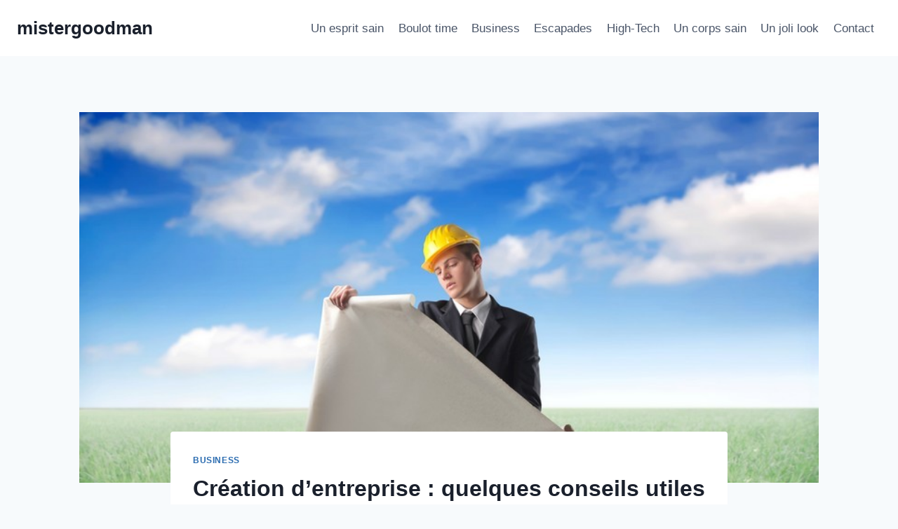

--- FILE ---
content_type: text/html; charset=UTF-8
request_url: https://www.mistergoodman.fr/creation-dentreprise-quelques-conseils-utiles/
body_size: 16387
content:
<!doctype html>
<html lang="fr-FR" class="no-js" itemtype="https://schema.org/Blog" itemscope>
<head>
	<meta charset="UTF-8">
	<meta name="viewport" content="width=device-width, initial-scale=1, minimum-scale=1">
	<title>Création d&rsquo;entreprise : quelques conseils utiles ! &#8211; mistergoodman</title><link rel="preload" data-rocket-preload as="image" href="https://www.mistergoodman.fr/wp-content/uploads/2015/04/aide-creation-entreprise.jpeg" imagesrcset="https://www.mistergoodman.fr/wp-content/uploads/2015/04/aide-creation-entreprise.jpeg 800w, https://www.mistergoodman.fr/wp-content/uploads/2015/04/aide-creation-entreprise-300x263.jpeg 300w, https://www.mistergoodman.fr/wp-content/uploads/2015/04/aide-creation-entreprise-624x547.jpeg 624w, https://www.mistergoodman.fr/wp-content/uploads/2015/04/aide-creation-entreprise-282x248.jpeg 282w" imagesizes="(max-width: 800px) 100vw, 800px" fetchpriority="high">
<meta name='robots' content='max-image-preview:large' />

<link rel="alternate" type="application/rss+xml" title="mistergoodman &raquo; Flux" href="https://www.mistergoodman.fr/feed/" />
<link rel="alternate" type="application/rss+xml" title="mistergoodman &raquo; Flux des commentaires" href="https://www.mistergoodman.fr/comments/feed/" />
			<script>document.documentElement.classList.remove( 'no-js' );</script>
			<link rel="alternate" type="application/rss+xml" title="mistergoodman &raquo; Création d&rsquo;entreprise : quelques conseils utiles ! Flux des commentaires" href="https://www.mistergoodman.fr/creation-dentreprise-quelques-conseils-utiles/feed/" />
<style id='wp-emoji-styles-inline-css'>

	img.wp-smiley, img.emoji {
		display: inline !important;
		border: none !important;
		box-shadow: none !important;
		height: 1em !important;
		width: 1em !important;
		margin: 0 0.07em !important;
		vertical-align: -0.1em !important;
		background: none !important;
		padding: 0 !important;
	}
</style>
<link rel='stylesheet' id='wp-block-library-css' href='https://www.mistergoodman.fr/wp-includes/css/dist/block-library/style.min.css?ver=6.4.7' media='all' />
<style id='classic-theme-styles-inline-css'>
/*! This file is auto-generated */
.wp-block-button__link{color:#fff;background-color:#32373c;border-radius:9999px;box-shadow:none;text-decoration:none;padding:calc(.667em + 2px) calc(1.333em + 2px);font-size:1.125em}.wp-block-file__button{background:#32373c;color:#fff;text-decoration:none}
</style>
<style id='global-styles-inline-css'>
body{--wp--preset--color--black: #000000;--wp--preset--color--cyan-bluish-gray: #abb8c3;--wp--preset--color--white: #ffffff;--wp--preset--color--pale-pink: #f78da7;--wp--preset--color--vivid-red: #cf2e2e;--wp--preset--color--luminous-vivid-orange: #ff6900;--wp--preset--color--luminous-vivid-amber: #fcb900;--wp--preset--color--light-green-cyan: #7bdcb5;--wp--preset--color--vivid-green-cyan: #00d084;--wp--preset--color--pale-cyan-blue: #8ed1fc;--wp--preset--color--vivid-cyan-blue: #0693e3;--wp--preset--color--vivid-purple: #9b51e0;--wp--preset--color--theme-palette-1: var(--global-palette1);--wp--preset--color--theme-palette-2: var(--global-palette2);--wp--preset--color--theme-palette-3: var(--global-palette3);--wp--preset--color--theme-palette-4: var(--global-palette4);--wp--preset--color--theme-palette-5: var(--global-palette5);--wp--preset--color--theme-palette-6: var(--global-palette6);--wp--preset--color--theme-palette-7: var(--global-palette7);--wp--preset--color--theme-palette-8: var(--global-palette8);--wp--preset--color--theme-palette-9: var(--global-palette9);--wp--preset--gradient--vivid-cyan-blue-to-vivid-purple: linear-gradient(135deg,rgba(6,147,227,1) 0%,rgb(155,81,224) 100%);--wp--preset--gradient--light-green-cyan-to-vivid-green-cyan: linear-gradient(135deg,rgb(122,220,180) 0%,rgb(0,208,130) 100%);--wp--preset--gradient--luminous-vivid-amber-to-luminous-vivid-orange: linear-gradient(135deg,rgba(252,185,0,1) 0%,rgba(255,105,0,1) 100%);--wp--preset--gradient--luminous-vivid-orange-to-vivid-red: linear-gradient(135deg,rgba(255,105,0,1) 0%,rgb(207,46,46) 100%);--wp--preset--gradient--very-light-gray-to-cyan-bluish-gray: linear-gradient(135deg,rgb(238,238,238) 0%,rgb(169,184,195) 100%);--wp--preset--gradient--cool-to-warm-spectrum: linear-gradient(135deg,rgb(74,234,220) 0%,rgb(151,120,209) 20%,rgb(207,42,186) 40%,rgb(238,44,130) 60%,rgb(251,105,98) 80%,rgb(254,248,76) 100%);--wp--preset--gradient--blush-light-purple: linear-gradient(135deg,rgb(255,206,236) 0%,rgb(152,150,240) 100%);--wp--preset--gradient--blush-bordeaux: linear-gradient(135deg,rgb(254,205,165) 0%,rgb(254,45,45) 50%,rgb(107,0,62) 100%);--wp--preset--gradient--luminous-dusk: linear-gradient(135deg,rgb(255,203,112) 0%,rgb(199,81,192) 50%,rgb(65,88,208) 100%);--wp--preset--gradient--pale-ocean: linear-gradient(135deg,rgb(255,245,203) 0%,rgb(182,227,212) 50%,rgb(51,167,181) 100%);--wp--preset--gradient--electric-grass: linear-gradient(135deg,rgb(202,248,128) 0%,rgb(113,206,126) 100%);--wp--preset--gradient--midnight: linear-gradient(135deg,rgb(2,3,129) 0%,rgb(40,116,252) 100%);--wp--preset--font-size--small: var(--global-font-size-small);--wp--preset--font-size--medium: var(--global-font-size-medium);--wp--preset--font-size--large: var(--global-font-size-large);--wp--preset--font-size--x-large: 42px;--wp--preset--font-size--larger: var(--global-font-size-larger);--wp--preset--font-size--xxlarge: var(--global-font-size-xxlarge);--wp--preset--spacing--20: 0.44rem;--wp--preset--spacing--30: 0.67rem;--wp--preset--spacing--40: 1rem;--wp--preset--spacing--50: 1.5rem;--wp--preset--spacing--60: 2.25rem;--wp--preset--spacing--70: 3.38rem;--wp--preset--spacing--80: 5.06rem;--wp--preset--shadow--natural: 6px 6px 9px rgba(0, 0, 0, 0.2);--wp--preset--shadow--deep: 12px 12px 50px rgba(0, 0, 0, 0.4);--wp--preset--shadow--sharp: 6px 6px 0px rgba(0, 0, 0, 0.2);--wp--preset--shadow--outlined: 6px 6px 0px -3px rgba(255, 255, 255, 1), 6px 6px rgba(0, 0, 0, 1);--wp--preset--shadow--crisp: 6px 6px 0px rgba(0, 0, 0, 1);}:where(.is-layout-flex){gap: 0.5em;}:where(.is-layout-grid){gap: 0.5em;}body .is-layout-flow > .alignleft{float: left;margin-inline-start: 0;margin-inline-end: 2em;}body .is-layout-flow > .alignright{float: right;margin-inline-start: 2em;margin-inline-end: 0;}body .is-layout-flow > .aligncenter{margin-left: auto !important;margin-right: auto !important;}body .is-layout-constrained > .alignleft{float: left;margin-inline-start: 0;margin-inline-end: 2em;}body .is-layout-constrained > .alignright{float: right;margin-inline-start: 2em;margin-inline-end: 0;}body .is-layout-constrained > .aligncenter{margin-left: auto !important;margin-right: auto !important;}body .is-layout-constrained > :where(:not(.alignleft):not(.alignright):not(.alignfull)){max-width: var(--wp--style--global--content-size);margin-left: auto !important;margin-right: auto !important;}body .is-layout-constrained > .alignwide{max-width: var(--wp--style--global--wide-size);}body .is-layout-flex{display: flex;}body .is-layout-flex{flex-wrap: wrap;align-items: center;}body .is-layout-flex > *{margin: 0;}body .is-layout-grid{display: grid;}body .is-layout-grid > *{margin: 0;}:where(.wp-block-columns.is-layout-flex){gap: 2em;}:where(.wp-block-columns.is-layout-grid){gap: 2em;}:where(.wp-block-post-template.is-layout-flex){gap: 1.25em;}:where(.wp-block-post-template.is-layout-grid){gap: 1.25em;}.has-black-color{color: var(--wp--preset--color--black) !important;}.has-cyan-bluish-gray-color{color: var(--wp--preset--color--cyan-bluish-gray) !important;}.has-white-color{color: var(--wp--preset--color--white) !important;}.has-pale-pink-color{color: var(--wp--preset--color--pale-pink) !important;}.has-vivid-red-color{color: var(--wp--preset--color--vivid-red) !important;}.has-luminous-vivid-orange-color{color: var(--wp--preset--color--luminous-vivid-orange) !important;}.has-luminous-vivid-amber-color{color: var(--wp--preset--color--luminous-vivid-amber) !important;}.has-light-green-cyan-color{color: var(--wp--preset--color--light-green-cyan) !important;}.has-vivid-green-cyan-color{color: var(--wp--preset--color--vivid-green-cyan) !important;}.has-pale-cyan-blue-color{color: var(--wp--preset--color--pale-cyan-blue) !important;}.has-vivid-cyan-blue-color{color: var(--wp--preset--color--vivid-cyan-blue) !important;}.has-vivid-purple-color{color: var(--wp--preset--color--vivid-purple) !important;}.has-black-background-color{background-color: var(--wp--preset--color--black) !important;}.has-cyan-bluish-gray-background-color{background-color: var(--wp--preset--color--cyan-bluish-gray) !important;}.has-white-background-color{background-color: var(--wp--preset--color--white) !important;}.has-pale-pink-background-color{background-color: var(--wp--preset--color--pale-pink) !important;}.has-vivid-red-background-color{background-color: var(--wp--preset--color--vivid-red) !important;}.has-luminous-vivid-orange-background-color{background-color: var(--wp--preset--color--luminous-vivid-orange) !important;}.has-luminous-vivid-amber-background-color{background-color: var(--wp--preset--color--luminous-vivid-amber) !important;}.has-light-green-cyan-background-color{background-color: var(--wp--preset--color--light-green-cyan) !important;}.has-vivid-green-cyan-background-color{background-color: var(--wp--preset--color--vivid-green-cyan) !important;}.has-pale-cyan-blue-background-color{background-color: var(--wp--preset--color--pale-cyan-blue) !important;}.has-vivid-cyan-blue-background-color{background-color: var(--wp--preset--color--vivid-cyan-blue) !important;}.has-vivid-purple-background-color{background-color: var(--wp--preset--color--vivid-purple) !important;}.has-black-border-color{border-color: var(--wp--preset--color--black) !important;}.has-cyan-bluish-gray-border-color{border-color: var(--wp--preset--color--cyan-bluish-gray) !important;}.has-white-border-color{border-color: var(--wp--preset--color--white) !important;}.has-pale-pink-border-color{border-color: var(--wp--preset--color--pale-pink) !important;}.has-vivid-red-border-color{border-color: var(--wp--preset--color--vivid-red) !important;}.has-luminous-vivid-orange-border-color{border-color: var(--wp--preset--color--luminous-vivid-orange) !important;}.has-luminous-vivid-amber-border-color{border-color: var(--wp--preset--color--luminous-vivid-amber) !important;}.has-light-green-cyan-border-color{border-color: var(--wp--preset--color--light-green-cyan) !important;}.has-vivid-green-cyan-border-color{border-color: var(--wp--preset--color--vivid-green-cyan) !important;}.has-pale-cyan-blue-border-color{border-color: var(--wp--preset--color--pale-cyan-blue) !important;}.has-vivid-cyan-blue-border-color{border-color: var(--wp--preset--color--vivid-cyan-blue) !important;}.has-vivid-purple-border-color{border-color: var(--wp--preset--color--vivid-purple) !important;}.has-vivid-cyan-blue-to-vivid-purple-gradient-background{background: var(--wp--preset--gradient--vivid-cyan-blue-to-vivid-purple) !important;}.has-light-green-cyan-to-vivid-green-cyan-gradient-background{background: var(--wp--preset--gradient--light-green-cyan-to-vivid-green-cyan) !important;}.has-luminous-vivid-amber-to-luminous-vivid-orange-gradient-background{background: var(--wp--preset--gradient--luminous-vivid-amber-to-luminous-vivid-orange) !important;}.has-luminous-vivid-orange-to-vivid-red-gradient-background{background: var(--wp--preset--gradient--luminous-vivid-orange-to-vivid-red) !important;}.has-very-light-gray-to-cyan-bluish-gray-gradient-background{background: var(--wp--preset--gradient--very-light-gray-to-cyan-bluish-gray) !important;}.has-cool-to-warm-spectrum-gradient-background{background: var(--wp--preset--gradient--cool-to-warm-spectrum) !important;}.has-blush-light-purple-gradient-background{background: var(--wp--preset--gradient--blush-light-purple) !important;}.has-blush-bordeaux-gradient-background{background: var(--wp--preset--gradient--blush-bordeaux) !important;}.has-luminous-dusk-gradient-background{background: var(--wp--preset--gradient--luminous-dusk) !important;}.has-pale-ocean-gradient-background{background: var(--wp--preset--gradient--pale-ocean) !important;}.has-electric-grass-gradient-background{background: var(--wp--preset--gradient--electric-grass) !important;}.has-midnight-gradient-background{background: var(--wp--preset--gradient--midnight) !important;}.has-small-font-size{font-size: var(--wp--preset--font-size--small) !important;}.has-medium-font-size{font-size: var(--wp--preset--font-size--medium) !important;}.has-large-font-size{font-size: var(--wp--preset--font-size--large) !important;}.has-x-large-font-size{font-size: var(--wp--preset--font-size--x-large) !important;}
.wp-block-navigation a:where(:not(.wp-element-button)){color: inherit;}
:where(.wp-block-post-template.is-layout-flex){gap: 1.25em;}:where(.wp-block-post-template.is-layout-grid){gap: 1.25em;}
:where(.wp-block-columns.is-layout-flex){gap: 2em;}:where(.wp-block-columns.is-layout-grid){gap: 2em;}
.wp-block-pullquote{font-size: 1.5em;line-height: 1.6;}
</style>
<link rel='stylesheet' id='kadence-global-css' href='https://www.mistergoodman.fr/wp-content/themes/kadence/assets/css/global.min.css?ver=1.3.5' media='all' />
<style id='kadence-global-inline-css'>
/* Kadence Base CSS */
:root{--global-palette1:#2B6CB0;--global-palette2:#215387;--global-palette3:#1A202C;--global-palette4:#2D3748;--global-palette5:#4A5568;--global-palette6:#718096;--global-palette7:#EDF2F7;--global-palette8:#F7FAFC;--global-palette9:#ffffff;--global-palette9rgb:255, 255, 255;--global-palette-highlight:var(--global-palette1);--global-palette-highlight-alt:var(--global-palette2);--global-palette-highlight-alt2:var(--global-palette9);--global-palette-btn-bg:var(--global-palette1);--global-palette-btn-bg-hover:var(--global-palette2);--global-palette-btn:var(--global-palette9);--global-palette-btn-hover:var(--global-palette9);--global-body-font-family:-apple-system,BlinkMacSystemFont,"Segoe UI",Roboto,Oxygen-Sans,Ubuntu,Cantarell,"Helvetica Neue",sans-serif, "Apple Color Emoji", "Segoe UI Emoji", "Segoe UI Symbol";--global-heading-font-family:inherit;--global-primary-nav-font-family:inherit;--global-fallback-font:sans-serif;--global-display-fallback-font:sans-serif;--global-content-width:1290px;--global-content-wide-width:calc(1290px + 230px);--global-content-narrow-width:842px;--global-content-edge-padding:1.5rem;--global-content-boxed-padding:2rem;--global-calc-content-width:calc(1290px - var(--global-content-edge-padding) - var(--global-content-edge-padding) );--wp--style--global--content-size:var(--global-calc-content-width);}.wp-site-blocks{--global-vw:calc( 100vw - ( 0.5 * var(--scrollbar-offset)));}body{background:var(--global-palette8);}body, input, select, optgroup, textarea{font-weight:400;font-size:17px;line-height:1.6;font-family:var(--global-body-font-family);color:var(--global-palette4);}.content-bg, body.content-style-unboxed .site{background:var(--global-palette9);}h1,h2,h3,h4,h5,h6{font-family:var(--global-heading-font-family);}h1{font-weight:700;font-size:32px;line-height:1.5;color:var(--global-palette3);}h2{font-weight:700;font-size:28px;line-height:1.5;color:var(--global-palette3);}h3{font-weight:700;font-size:24px;line-height:1.5;color:var(--global-palette3);}h4{font-weight:700;font-size:22px;line-height:1.5;color:var(--global-palette4);}h5{font-weight:700;font-size:20px;line-height:1.5;color:var(--global-palette4);}h6{font-weight:700;font-size:18px;line-height:1.5;color:var(--global-palette5);}.entry-hero .kadence-breadcrumbs{max-width:1290px;}.site-container, .site-header-row-layout-contained, .site-footer-row-layout-contained, .entry-hero-layout-contained, .comments-area, .alignfull > .wp-block-cover__inner-container, .alignwide > .wp-block-cover__inner-container{max-width:var(--global-content-width);}.content-width-narrow .content-container.site-container, .content-width-narrow .hero-container.site-container{max-width:var(--global-content-narrow-width);}@media all and (min-width: 1520px){.wp-site-blocks .content-container  .alignwide{margin-left:-115px;margin-right:-115px;width:unset;max-width:unset;}}@media all and (min-width: 1102px){.content-width-narrow .wp-site-blocks .content-container .alignwide{margin-left:-130px;margin-right:-130px;width:unset;max-width:unset;}}.content-style-boxed .wp-site-blocks .entry-content .alignwide{margin-left:calc( -1 * var( --global-content-boxed-padding ) );margin-right:calc( -1 * var( --global-content-boxed-padding ) );}.content-area{margin-top:5rem;margin-bottom:5rem;}@media all and (max-width: 1024px){.content-area{margin-top:3rem;margin-bottom:3rem;}}@media all and (max-width: 767px){.content-area{margin-top:2rem;margin-bottom:2rem;}}@media all and (max-width: 1024px){:root{--global-content-boxed-padding:2rem;}}@media all and (max-width: 767px){:root{--global-content-boxed-padding:1.5rem;}}.entry-content-wrap{padding:2rem;}@media all and (max-width: 1024px){.entry-content-wrap{padding:2rem;}}@media all and (max-width: 767px){.entry-content-wrap{padding:1.5rem;}}.entry.single-entry{box-shadow:0px 15px 15px -10px rgba(0,0,0,0.05);}.entry.loop-entry{box-shadow:0px 15px 15px -10px rgba(0,0,0,0.05);}.loop-entry .entry-content-wrap{padding:2rem;}@media all and (max-width: 1024px){.loop-entry .entry-content-wrap{padding:2rem;}}@media all and (max-width: 767px){.loop-entry .entry-content-wrap{padding:1.5rem;}}button, .button, .wp-block-button__link, input[type="button"], input[type="reset"], input[type="submit"], .fl-button, .elementor-button-wrapper .elementor-button, .wc-block-components-checkout-place-order-button, .wc-block-cart__submit{box-shadow:0px 0px 0px -7px rgba(0,0,0,0);}button:hover, button:focus, button:active, .button:hover, .button:focus, .button:active, .wp-block-button__link:hover, .wp-block-button__link:focus, .wp-block-button__link:active, input[type="button"]:hover, input[type="button"]:focus, input[type="button"]:active, input[type="reset"]:hover, input[type="reset"]:focus, input[type="reset"]:active, input[type="submit"]:hover, input[type="submit"]:focus, input[type="submit"]:active, .elementor-button-wrapper .elementor-button:hover, .elementor-button-wrapper .elementor-button:focus, .elementor-button-wrapper .elementor-button:active, .wc-block-cart__submit:hover{box-shadow:0px 15px 25px -7px rgba(0,0,0,0.1);}.kb-button.kb-btn-global-outline.kb-btn-global-inherit{padding-top:calc(px - 2px);padding-right:calc(px - 2px);padding-bottom:calc(px - 2px);padding-left:calc(px - 2px);}@media all and (min-width: 1025px){.transparent-header .entry-hero .entry-hero-container-inner{padding-top:80px;}}@media all and (max-width: 1024px){.mobile-transparent-header .entry-hero .entry-hero-container-inner{padding-top:80px;}}@media all and (max-width: 767px){.mobile-transparent-header .entry-hero .entry-hero-container-inner{padding-top:80px;}}.entry-hero.post-hero-section .entry-header{min-height:200px;}
/* Kadence Header CSS */
@media all and (max-width: 1024px){.mobile-transparent-header #masthead{position:absolute;left:0px;right:0px;z-index:100;}.kadence-scrollbar-fixer.mobile-transparent-header #masthead{right:var(--scrollbar-offset,0);}.mobile-transparent-header #masthead, .mobile-transparent-header .site-top-header-wrap .site-header-row-container-inner, .mobile-transparent-header .site-main-header-wrap .site-header-row-container-inner, .mobile-transparent-header .site-bottom-header-wrap .site-header-row-container-inner{background:transparent;}.site-header-row-tablet-layout-fullwidth, .site-header-row-tablet-layout-standard{padding:0px;}}@media all and (min-width: 1025px){.transparent-header #masthead{position:absolute;left:0px;right:0px;z-index:100;}.transparent-header.kadence-scrollbar-fixer #masthead{right:var(--scrollbar-offset,0);}.transparent-header #masthead, .transparent-header .site-top-header-wrap .site-header-row-container-inner, .transparent-header .site-main-header-wrap .site-header-row-container-inner, .transparent-header .site-bottom-header-wrap .site-header-row-container-inner{background:transparent;}}.site-branding{padding:0px 0px 0px 0px;}.site-branding .site-title{font-weight:700;font-size:26px;line-height:1.2;color:var(--global-palette3);}#masthead, #masthead .kadence-sticky-header.item-is-fixed:not(.item-at-start):not(.site-header-row-container):not(.site-main-header-wrap), #masthead .kadence-sticky-header.item-is-fixed:not(.item-at-start) > .site-header-row-container-inner{background:#ffffff;}.site-main-header-inner-wrap{min-height:80px;}.header-navigation[class*="header-navigation-style-underline"] .header-menu-container.primary-menu-container>ul>li>a:after{width:calc( 100% - 1.2em);}.main-navigation .primary-menu-container > ul > li.menu-item > a{padding-left:calc(1.2em / 2);padding-right:calc(1.2em / 2);padding-top:0.6em;padding-bottom:0.6em;color:var(--global-palette5);}.main-navigation .primary-menu-container > ul > li.menu-item .dropdown-nav-special-toggle{right:calc(1.2em / 2);}.main-navigation .primary-menu-container > ul > li.menu-item > a:hover{color:var(--global-palette-highlight);}.main-navigation .primary-menu-container > ul > li.menu-item.current-menu-item > a{color:var(--global-palette3);}.header-navigation .header-menu-container ul ul.sub-menu, .header-navigation .header-menu-container ul ul.submenu{background:var(--global-palette3);box-shadow:0px 2px 13px 0px rgba(0,0,0,0.1);}.header-navigation .header-menu-container ul ul li.menu-item, .header-menu-container ul.menu > li.kadence-menu-mega-enabled > ul > li.menu-item > a{border-bottom:1px solid rgba(255,255,255,0.1);}.header-navigation .header-menu-container ul ul li.menu-item > a{width:200px;padding-top:1em;padding-bottom:1em;color:var(--global-palette8);font-size:12px;}.header-navigation .header-menu-container ul ul li.menu-item > a:hover{color:var(--global-palette9);background:var(--global-palette4);}.header-navigation .header-menu-container ul ul li.menu-item.current-menu-item > a{color:var(--global-palette9);background:var(--global-palette4);}.mobile-toggle-open-container .menu-toggle-open, .mobile-toggle-open-container .menu-toggle-open:focus{color:var(--global-palette5);padding:0.4em 0.6em 0.4em 0.6em;font-size:14px;}.mobile-toggle-open-container .menu-toggle-open.menu-toggle-style-bordered{border:1px solid currentColor;}.mobile-toggle-open-container .menu-toggle-open .menu-toggle-icon{font-size:20px;}.mobile-toggle-open-container .menu-toggle-open:hover, .mobile-toggle-open-container .menu-toggle-open:focus-visible{color:var(--global-palette-highlight);}.mobile-navigation ul li{font-size:14px;}.mobile-navigation ul li a{padding-top:1em;padding-bottom:1em;}.mobile-navigation ul li > a, .mobile-navigation ul li.menu-item-has-children > .drawer-nav-drop-wrap{color:var(--global-palette8);}.mobile-navigation ul li.current-menu-item > a, .mobile-navigation ul li.current-menu-item.menu-item-has-children > .drawer-nav-drop-wrap{color:var(--global-palette-highlight);}.mobile-navigation ul li.menu-item-has-children .drawer-nav-drop-wrap, .mobile-navigation ul li:not(.menu-item-has-children) a{border-bottom:1px solid rgba(255,255,255,0.1);}.mobile-navigation:not(.drawer-navigation-parent-toggle-true) ul li.menu-item-has-children .drawer-nav-drop-wrap button{border-left:1px solid rgba(255,255,255,0.1);}#mobile-drawer .drawer-header .drawer-toggle{padding:0.6em 0.15em 0.6em 0.15em;font-size:24px;}
/* Kadence Footer CSS */
.site-bottom-footer-inner-wrap{padding-top:30px;padding-bottom:30px;grid-column-gap:30px;}.site-bottom-footer-inner-wrap .widget{margin-bottom:30px;}.site-bottom-footer-inner-wrap .site-footer-section:not(:last-child):after{right:calc(-30px / 2);}
</style>
<link rel='stylesheet' id='kadence-header-css' href='https://www.mistergoodman.fr/wp-content/themes/kadence/assets/css/header.min.css?ver=1.3.5' media='all' />
<link rel='stylesheet' id='kadence-content-css' href='https://www.mistergoodman.fr/wp-content/themes/kadence/assets/css/content.min.css?ver=1.3.5' media='all' />
<link rel='stylesheet' id='kadence-related-posts-css' href='https://www.mistergoodman.fr/wp-content/themes/kadence/assets/css/related-posts.min.css?ver=1.3.5' media='all' />
<link rel='stylesheet' id='kad-splide-css' href='https://www.mistergoodman.fr/wp-content/themes/kadence/assets/css/kadence-splide.min.css?ver=1.3.5' media='all' />
<link rel='stylesheet' id='kadence-footer-css' href='https://www.mistergoodman.fr/wp-content/themes/kadence/assets/css/footer.min.css?ver=1.3.5' media='all' />
<link data-minify="1" rel='stylesheet' id='instag-slider-css' href='https://www.mistergoodman.fr/wp-content/cache/min/1/wp-content/plugins/instagram-slider-widget/assets/css/instag-slider.css?ver=1766851650' media='all' />
<style id='kadence-blocks-global-variables-inline-css'>
:root {--global-kb-font-size-sm:clamp(0.8rem, 0.73rem + 0.217vw, 0.9rem);--global-kb-font-size-md:clamp(1.1rem, 0.995rem + 0.326vw, 1.25rem);--global-kb-font-size-lg:clamp(1.75rem, 1.576rem + 0.543vw, 2rem);--global-kb-font-size-xl:clamp(2.25rem, 1.728rem + 1.63vw, 3rem);--global-kb-font-size-xxl:clamp(2.5rem, 1.456rem + 3.26vw, 4rem);--global-kb-font-size-xxxl:clamp(2.75rem, 0.489rem + 7.065vw, 6rem);}
</style>
<style id='rocket-lazyload-inline-css'>
.rll-youtube-player{position:relative;padding-bottom:56.23%;height:0;overflow:hidden;max-width:100%;}.rll-youtube-player:focus-within{outline: 2px solid currentColor;outline-offset: 5px;}.rll-youtube-player iframe{position:absolute;top:0;left:0;width:100%;height:100%;z-index:100;background:0 0}.rll-youtube-player img{bottom:0;display:block;left:0;margin:auto;max-width:100%;width:100%;position:absolute;right:0;top:0;border:none;height:auto;-webkit-transition:.4s all;-moz-transition:.4s all;transition:.4s all}.rll-youtube-player img:hover{-webkit-filter:brightness(75%)}.rll-youtube-player .play{height:100%;width:100%;left:0;top:0;position:absolute;background:url(https://www.mistergoodman.fr/wp-content/plugins/wp-rocket/assets/img/youtube.png) no-repeat center;background-color: transparent !important;cursor:pointer;border:none;}.wp-embed-responsive .wp-has-aspect-ratio .rll-youtube-player{position:absolute;padding-bottom:0;width:100%;height:100%;top:0;bottom:0;left:0;right:0}
</style>
<script src="https://www.mistergoodman.fr/wp-includes/js/jquery/jquery.min.js?ver=3.7.1" id="jquery-core-js"></script>
<script src="https://www.mistergoodman.fr/wp-includes/js/jquery/jquery-migrate.min.js?ver=3.4.1" id="jquery-migrate-js" data-rocket-defer defer></script>
<script src="https://www.mistergoodman.fr/wp-content/plugins/instagram-slider-widget/assets/js/jquery.flexslider-min.js?ver=2.2" id="jquery-pllexi-slider-js" data-rocket-defer defer></script>
<link rel="https://api.w.org/" href="https://www.mistergoodman.fr/wp-json/" /><link rel="alternate" type="application/json" href="https://www.mistergoodman.fr/wp-json/wp/v2/posts/265" /><link rel="EditURI" type="application/rsd+xml" title="RSD" href="https://www.mistergoodman.fr/xmlrpc.php?rsd" />
<meta name="generator" content="WordPress 6.4.7" />
<link rel="canonical" href="https://www.mistergoodman.fr/creation-dentreprise-quelques-conseils-utiles/" />
<link rel='shortlink' href='https://www.mistergoodman.fr/?p=265' />
<link rel="alternate" type="application/json+oembed" href="https://www.mistergoodman.fr/wp-json/oembed/1.0/embed?url=https%3A%2F%2Fwww.mistergoodman.fr%2Fcreation-dentreprise-quelques-conseils-utiles%2F" />
<link rel="alternate" type="text/xml+oembed" href="https://www.mistergoodman.fr/wp-json/oembed/1.0/embed?url=https%3A%2F%2Fwww.mistergoodman.fr%2Fcreation-dentreprise-quelques-conseils-utiles%2F&#038;format=xml" />
<link rel="pingback" href="https://www.mistergoodman.fr/xmlrpc.php"><noscript><style id="rocket-lazyload-nojs-css">.rll-youtube-player, [data-lazy-src]{display:none !important;}</style></noscript><meta name="generator" content="WP Rocket 3.19.4" data-wpr-features="wpr_defer_js wpr_minify_js wpr_lazyload_images wpr_lazyload_iframes wpr_oci wpr_minify_css wpr_desktop" /></head>

<body class="post-template-default single single-post postid-265 single-format-standard wp-embed-responsive footer-on-bottom hide-focus-outline link-style-standard content-title-style-normal content-width-narrow content-style-boxed content-vertical-padding-show non-transparent-header mobile-non-transparent-header">
<div  id="wrapper" class="site wp-site-blocks">
			<a class="skip-link screen-reader-text scroll-ignore" href="#main">Aller au contenu</a>
		<header  id="masthead" class="site-header" role="banner" itemtype="https://schema.org/WPHeader" itemscope>
	<div  id="main-header" class="site-header-wrap">
		<div class="site-header-inner-wrap">
			<div class="site-header-upper-wrap">
				<div class="site-header-upper-inner-wrap">
					<div class="site-main-header-wrap site-header-row-container site-header-focus-item site-header-row-layout-standard" data-section="kadence_customizer_header_main">
	<div class="site-header-row-container-inner">
				<div class="site-container">
			<div class="site-main-header-inner-wrap site-header-row site-header-row-has-sides site-header-row-no-center">
									<div class="site-header-main-section-left site-header-section site-header-section-left">
						<div class="site-header-item site-header-focus-item" data-section="title_tagline">
	<div class="site-branding branding-layout-standard"><a class="brand" href="https://www.mistergoodman.fr/" rel="home"><div class="site-title-wrap"><p class="site-title">mistergoodman</p></div></a></div></div><!-- data-section="title_tagline" -->
					</div>
																	<div class="site-header-main-section-right site-header-section site-header-section-right">
						<div class="site-header-item site-header-focus-item site-header-item-main-navigation header-navigation-layout-stretch-false header-navigation-layout-fill-stretch-false" data-section="kadence_customizer_primary_navigation">
		<nav id="site-navigation" class="main-navigation header-navigation hover-to-open nav--toggle-sub header-navigation-style-standard header-navigation-dropdown-animation-none" role="navigation" aria-label="Principal">
			<div class="primary-menu-container header-menu-container">
	<ul id="primary-menu" class="menu"><li id="menu-item-145" class="menu-item menu-item-type-taxonomy menu-item-object-category menu-item-145"><a href="https://www.mistergoodman.fr/category/un-esprit-sain/">Un esprit sain</a></li>
<li id="menu-item-24" class="menu-item menu-item-type-taxonomy menu-item-object-category menu-item-24"><a href="https://www.mistergoodman.fr/category/boulot-time/">Boulot time</a></li>
<li id="menu-item-25" class="menu-item menu-item-type-taxonomy menu-item-object-category current-post-ancestor current-menu-parent current-post-parent menu-item-25"><a href="https://www.mistergoodman.fr/category/business/">Business</a></li>
<li id="menu-item-26" class="menu-item menu-item-type-taxonomy menu-item-object-category menu-item-26"><a href="https://www.mistergoodman.fr/category/escapades/">Escapades</a></li>
<li id="menu-item-27" class="menu-item menu-item-type-taxonomy menu-item-object-category menu-item-27"><a href="https://www.mistergoodman.fr/category/high-tech/">High-Tech</a></li>
<li id="menu-item-28" class="menu-item menu-item-type-taxonomy menu-item-object-category menu-item-28"><a href="https://www.mistergoodman.fr/category/un-corps-sain/">Un corps sain</a></li>
<li id="menu-item-29" class="menu-item menu-item-type-taxonomy menu-item-object-category menu-item-29"><a href="https://www.mistergoodman.fr/category/un-joli-look/">Un joli look</a></li>
<li id="menu-item-3009" class="menu-item menu-item-type-post_type menu-item-object-page menu-item-3009"><a href="https://www.mistergoodman.fr/contact/">Contact</a></li>
</ul>		</div>
	</nav><!-- #site-navigation -->
	</div><!-- data-section="primary_navigation" -->
					</div>
							</div>
		</div>
	</div>
</div>
				</div>
			</div>
					</div>
	</div>
	
<div  id="mobile-header" class="site-mobile-header-wrap">
	<div class="site-header-inner-wrap">
		<div class="site-header-upper-wrap">
			<div class="site-header-upper-inner-wrap">
			<div class="site-main-header-wrap site-header-focus-item site-header-row-layout-standard site-header-row-tablet-layout-default site-header-row-mobile-layout-default ">
	<div class="site-header-row-container-inner">
		<div class="site-container">
			<div class="site-main-header-inner-wrap site-header-row site-header-row-has-sides site-header-row-no-center">
									<div class="site-header-main-section-left site-header-section site-header-section-left">
						<div class="site-header-item site-header-focus-item" data-section="title_tagline">
	<div class="site-branding mobile-site-branding branding-layout-standard branding-tablet-layout-inherit branding-mobile-layout-inherit"><a class="brand" href="https://www.mistergoodman.fr/" rel="home"><div class="site-title-wrap"><div class="site-title vs-md-false">mistergoodman</div></div></a></div></div><!-- data-section="title_tagline" -->
					</div>
																	<div class="site-header-main-section-right site-header-section site-header-section-right">
						<div class="site-header-item site-header-focus-item site-header-item-navgation-popup-toggle" data-section="kadence_customizer_mobile_trigger">
		<div class="mobile-toggle-open-container">
						<button id="mobile-toggle" class="menu-toggle-open drawer-toggle menu-toggle-style-default" aria-label="Ouvrir le menu" data-toggle-target="#mobile-drawer" data-toggle-body-class="showing-popup-drawer-from-right" aria-expanded="false" data-set-focus=".menu-toggle-close"
					>
						<span class="menu-toggle-icon"><span class="kadence-svg-iconset"><svg aria-hidden="true" class="kadence-svg-icon kadence-menu-svg" fill="currentColor" version="1.1" xmlns="http://www.w3.org/2000/svg" width="24" height="24" viewBox="0 0 24 24"><title>Ouvrir/fermer le menu</title><path d="M3 13h18c0.552 0 1-0.448 1-1s-0.448-1-1-1h-18c-0.552 0-1 0.448-1 1s0.448 1 1 1zM3 7h18c0.552 0 1-0.448 1-1s-0.448-1-1-1h-18c-0.552 0-1 0.448-1 1s0.448 1 1 1zM3 19h18c0.552 0 1-0.448 1-1s-0.448-1-1-1h-18c-0.552 0-1 0.448-1 1s0.448 1 1 1z"></path>
				</svg></span></span>
		</button>
	</div>
	</div><!-- data-section="mobile_trigger" -->
					</div>
							</div>
		</div>
	</div>
</div>
			</div>
		</div>
			</div>
</div>
</header><!-- #masthead -->

	<main  id="inner-wrap" class="wrap kt-clear" role="main">
		<div  id="primary" class="content-area">
	<div class="content-container site-container">
		<div id="main" class="site-main">
						<div class="content-wrap">
					<div class="post-thumbnail article-post-thumbnail kadence-thumbnail-position-behind alignwide kadence-thumbnail-ratio-2-3">
		<div class="post-thumbnail-inner">
			<div class="bialty-container"><img width="800" height="702" src="https://www.mistergoodman.fr/wp-content/uploads/2015/04/aide-creation-entreprise.jpeg" class="post-top-featured wp-post-image" alt="" decoding="async" fetchpriority="high" srcset="https://www.mistergoodman.fr/wp-content/uploads/2015/04/aide-creation-entreprise.jpeg 800w, https://www.mistergoodman.fr/wp-content/uploads/2015/04/aide-creation-entreprise-300x263.jpeg 300w, https://www.mistergoodman.fr/wp-content/uploads/2015/04/aide-creation-entreprise-624x547.jpeg 624w, https://www.mistergoodman.fr/wp-content/uploads/2015/04/aide-creation-entreprise-282x248.jpeg 282w" sizes="(max-width: 800px) 100vw, 800px"></div>
		</div>
	</div><!-- .post-thumbnail -->
			<article id="post-265" class="entry content-bg single-entry post-265 post type-post status-publish format-standard has-post-thumbnail hentry category-business tag-creation-dentreprise tag-creer-son-entreprise">
	<div class="entry-content-wrap">
		<header class="entry-header post-title title-align-inherit title-tablet-align-inherit title-mobile-align-inherit">
			<div class="entry-taxonomies">
			<span class="category-links term-links category-style-normal">
				<a href="https://www.mistergoodman.fr/category/business/" rel="tag">Business</a>			</span>
		</div><!-- .entry-taxonomies -->
		<h1 class="entry-title">Création d&rsquo;entreprise : quelques conseils utiles !</h1><div class="entry-meta entry-meta-divider-dot">
	<span class="posted-by"><span class="meta-label">Par</span><span class="author vcard"><a class="url fn n" href="https://www.mistergoodman.fr/author/admin/">Laurent Bouvard</a></span></span>					<span class="posted-on">
						<time class="entry-date published" datetime="2015-04-07T11:19:57+00:00" itemprop="datePublished">7 avril 2015</time><time class="updated" datetime="2018-08-14T12:29:59+00:00" itemprop="dateModified">14 août 2018</time>					</span>
					</div><!-- .entry-meta -->
</header><!-- .entry-header -->

<div class="entry-content single-content">
	<div class="bialty-container"><p style="text-align: justify;">Ca y est&nbsp;! Apr&egrave;s des mois de r&eacute;flexion et d&rsquo;h&eacute;sitation, vous sautez le pas. Vous allez monter votre propre entreprise et acc&eacute;der au statut &ocirc; combien admir&eacute; d&rsquo;entrepreneur. Je pense moi aussi me lancer &ndash; mais je ne vous parle pas de mon id&eacute;e pour l&rsquo;instant&nbsp;! &ndash; et voici les quelques conseils que j&rsquo;ai r&eacute;cup&eacute;r&eacute;s de mes amis qui se sont lanc&eacute;s dans ce challenge. Comme je suis un mec g&eacute;n&eacute;reux, je les partage avec vous.</p>
<p style="text-align: justify;"><span id="more-265"></span></p>
<h2 style="text-align: justify;">Entourez-vous de personnes de confiance</h2>
<p style="text-align: justify;">D&eacute;j&agrave;, il faut d&eacute;cider si vous fonderez cette entreprise seul(e) ou avec des associ&eacute;s. Si vous ne souhaitez pas d&eacute;marrer un partenariat avec un de vos amis, il existe de nombreux sites pour rencontrer l&rsquo;associ&eacute; id&eacute;al, comme <a href="https://www.cofounderslab.com/" target="_blank" rel="noopener">CoFoundersLab</a> ou <a href="http://www.partnpro.fr/" target="_blank" rel="noopener">PartnPro</a>.</p>
<p style="text-align: justify;">Dans cette p&eacute;riode de d&eacute;marrage de votre projet, il faudra avoir des collaborateurs qui croient autant que vous en votre id&eacute;e. Si vous avez de la chance, vous aurez un business angel qui pourra vous prendre sous son aile et investir dans votre entreprise. Ce sera toujours un financement utile et qui pourra alimenter votre tr&eacute;sorerie. Le manque de tr&eacute;sorerie (= les fonds n&eacute;cessaires pour payer tous les frais tous les mois m&ecirc;me si vos clients mettent du temps &agrave; payer leurs factures) est <a href="http://www.lefigaro.fr/conjoncture/2014/01/09/20002-20140109ARTFIG00280-les-delais-de-paiement-principale-cause-des-defaillances-des-entreprises-depuis-la-crise.php" target="_blank" rel="noopener">une des causes principales du d&eacute;p&ocirc;t du bilan</a> d&rsquo;entreprises fran&ccedil;aises.</p>
<p style="text-align: justify;"><img decoding="async" class="alignnone size-full wp-image-272" src="https://www.mistergoodman.fr/wp-content/uploads/2015/04/Capture-d%E2%80%99%C3%A9cran-2015-01-15-%C3%A0-10.20.53.jpg" alt="Cr&eacute;ation d'entreprise" width="780" height="450"></p>
<h2 style="text-align: justify;">Cr&eacute;ation d&rsquo;entreprise : faites vite&nbsp;!</h2>
<p style="text-align: justify;">On a tendance &agrave; vouloir perfectionner son produit/son service avant de le commercialiser, mais en r&eacute;alit&eacute;, aujourd&rsquo;hui il faut s&rsquo;imposer sur le march&eacute; d&rsquo;abord et peaufiner le tout apr&egrave;s. La concurrence est rude et il est de plus en plus important d&rsquo;&ecirc;tre le premier ou la premi&egrave;re &agrave; se cr&eacute;er un nom autour d&rsquo;un produit/service donn&eacute;. Pensez &agrave; la Surface RT de Microsoft&nbsp;: quand elle est sortie,&nbsp; elle n&rsquo;&eacute;tait pas vraiment au point mais Microsoft a voulu se positionner sur ce march&eacute; pour faire concurrence &agrave; l&rsquo;iPad en cr&eacute;ant une tablette avec un clavier tr&egrave;s l&eacute;ger. R&eacute;sultat&nbsp;: la Surface 2 est sortie &agrave; peine 8 mois apr&egrave;s la premi&egrave;re. Peu importe, Microsoft est connu pour la Surface m&ecirc;me si d&rsquo;autres mod&egrave;les plus performants existent maintenant.</p>
<h2 style="text-align: justify;">Etudiez la concurrence</h2>
<p style="text-align: justify;">Proc&eacute;dez &agrave; une <a href="http://virtuose-entreprenariat.com/comment-faire-une-etude-du-marche/" target="_blank" rel="noopener">&eacute;tude de march&eacute;</a> s&eacute;rieuse. J&rsquo;insiste sur ce point&nbsp;: c&rsquo;est extr&ecirc;mement important de bien comprendre la concurrence pour &eacute;tablir la sp&eacute;cificit&eacute; de votre jeune pousse ! Sachez-le d&egrave;s le d&eacute;part&nbsp;: une entreprise plus ancienne que la v&ocirc;tre aura des contacts, des clients et des exp&eacute;riences en plus, il faut donc comprendre autant que possible ce qu&rsquo;ils font pour s&rsquo;adapter en connaissance de cause&nbsp;!</p>
<h2 style="text-align: justify;">Soignez votre business plan</h2>
<p style="text-align: justify;">Cela va de soi, mais je vous le dis quand m&ecirc;me. Ce <a href="http://www.entreprise-sans-fautes.com/2013/09/top-5-des-erreurs-dans-le-business-plan.html" target="_blank" rel="noopener">business plan</a> sera la vitrine de votre projet lorsque vous parlerez &agrave; des investisseurs potentiels, et sera votre guide dans les premiers mois, m&ecirc;me si le plan que vous &eacute;tablirez risquera de ne ressembler en rien &agrave; ce que vous aurez mis en place deux ans plus tard.</p>
<p style="text-align: justify;">Demandez aussi &agrave; un ami comptable de jeter un &oelig;il sur vos pr&eacute;visions de comptes, tout en prenant en compte le fait que ce compte d&rsquo;exploitation hypoth&eacute;tique changera &eacute;norm&eacute;ment en r&eacute;alit&eacute;.</p>
<p><div class="rll-youtube-player" data-src="https://www.youtube.com/embed/dVxdpT1UCCQ" data-id="dVxdpT1UCCQ" data-query="" data-alt=""></div><noscript><iframe src="https://www.youtube.com/embed/dVxdpT1UCCQ" width="730" height="400" frameborder="0" allowfullscreen="allowfullscreen"></iframe></noscript></p>
<p style="text-align: justify;">Pour en apprendre davantage sur les conditions de r&eacute;ussite d&rsquo;une entreprise, <a href="http://www.entreprise-sans-fautes.com/2014/04/3-regles-pour-reussir-son-entreprise.html" target="_blank" rel="noopener">cliquez ici</a>.</p>
</div>
</div><!-- .entry-content -->
<footer class="entry-footer">
	<div class="entry-tags">
	<span class="tags-links">
		<span class="tags-label screen-reader-text">
			Étiquettes de la publication :		</span>
		<a href=https://www.mistergoodman.fr/tag/creation-dentreprise/ title="création d&#039;entreprise" class="tag-link tag-item-creation-dentreprise" rel="tag"><span class="tag-hash">#</span>création d&#039;entreprise</a><a href=https://www.mistergoodman.fr/tag/creer-son-entreprise/ title="créer son entreprise" class="tag-link tag-item-creer-son-entreprise" rel="tag"><span class="tag-hash">#</span>créer son entreprise</a>	</span>
</div><!-- .entry-tags -->
</footer><!-- .entry-footer -->
	</div>
</article><!-- #post-265 -->


	<nav class="navigation post-navigation" aria-label="Publications">
		<h2 class="screen-reader-text">Navigation de l’article</h2>
		<div class="nav-links"><div class="nav-previous"><a href="https://www.mistergoodman.fr/la-fourrure-sur-le-devant-de-la-scene/" rel="prev"><div class="post-navigation-sub"><small><span class="kadence-svg-iconset svg-baseline"><svg aria-hidden="true" class="kadence-svg-icon kadence-arrow-left-alt-svg" fill="currentColor" version="1.1" xmlns="http://www.w3.org/2000/svg" width="29" height="28" viewBox="0 0 29 28"><title>Précédent</title><path d="M28 12.5v3c0 0.281-0.219 0.5-0.5 0.5h-19.5v3.5c0 0.203-0.109 0.375-0.297 0.453s-0.391 0.047-0.547-0.078l-6-5.469c-0.094-0.094-0.156-0.219-0.156-0.359v0c0-0.141 0.063-0.281 0.156-0.375l6-5.531c0.156-0.141 0.359-0.172 0.547-0.094 0.172 0.078 0.297 0.25 0.297 0.453v3.5h19.5c0.281 0 0.5 0.219 0.5 0.5z"></path>
				</svg></span>Précédent</small></div>La Fourrure sur le devant de la scène !</a></div><div class="nav-next"><a href="https://www.mistergoodman.fr/quelques-conseils-a-lire-avant-de-partir-au-ski-entre-potes/" rel="next"><div class="post-navigation-sub"><small>Suivant<span class="kadence-svg-iconset svg-baseline"><svg aria-hidden="true" class="kadence-svg-icon kadence-arrow-right-alt-svg" fill="currentColor" version="1.1" xmlns="http://www.w3.org/2000/svg" width="27" height="28" viewBox="0 0 27 28"><title>Continuer</title><path d="M27 13.953c0 0.141-0.063 0.281-0.156 0.375l-6 5.531c-0.156 0.141-0.359 0.172-0.547 0.094-0.172-0.078-0.297-0.25-0.297-0.453v-3.5h-19.5c-0.281 0-0.5-0.219-0.5-0.5v-3c0-0.281 0.219-0.5 0.5-0.5h19.5v-3.5c0-0.203 0.109-0.375 0.297-0.453s0.391-0.047 0.547 0.078l6 5.469c0.094 0.094 0.156 0.219 0.156 0.359v0z"></path>
				</svg></span></small></div>Quelques conseils à lire avant de partir au ski entre potes</a></div></div>
	</nav>		<div class="entry-related alignfull entry-related-style-wide">
			<div class="entry-related-inner content-container site-container">
				<div class="entry-related-inner-content alignwide">
					<h2 class="entry-related-title" id="related-posts-title">Publications similaires</h2>					<div class="entry-related-carousel kadence-slide-init splide" aria-labelledby="related-posts-title" data-columns-xxl="3" data-columns-xl="3" data-columns-md="3" data-columns-sm="2" data-columns-xs="2" data-columns-ss="1" data-slider-anim-speed="400" data-slider-scroll="1" data-slider-dots="true" data-slider-arrows="true" data-slider-hover-pause="false" data-slider-auto="false" data-slider-speed="7000" data-slider-gutter="40" data-slider-loop="true" data-slider-next-label="Suivant" data-slider-slide-label="Publications" data-slider-prev-label="Précédent">
						<div class="splide__track">
							<ul class="splide__list kadence-posts-list grid-cols grid-sm-col-2 grid-lg-col-3">
								<li class="entry-list-item carousel-item splide__slide"><article class="entry content-bg loop-entry post-4462 post type-post status-publish format-standard has-post-thumbnail hentry category-business">
			<a aria-hidden="true" tabindex="-1" role="presentation" class="post-thumbnail kadence-thumbnail-ratio-2-3" aria-label="Investir en LMNP, ce qu&rsquo;il faut savoir" href="https://www.mistergoodman.fr/investir-lmnp-tout-savoir/">
			<div class="post-thumbnail-inner">
				<div class="bialty-container"><img width="768" height="512" src="data:image/svg+xml,%3Csvg%20xmlns='http://www.w3.org/2000/svg'%20viewBox='0%200%20768%20512'%3E%3C/svg%3E" class="attachment-medium_large size-medium_large wp-post-image" alt="investir en lmnp" decoding="async" data-lazy-srcset="https://www.mistergoodman.fr/wp-content/uploads/2023/01/investir-en-lmnp-768x512.jpg 768w, https://www.mistergoodman.fr/wp-content/uploads/2023/01/investir-en-lmnp-300x200.jpg 300w, https://www.mistergoodman.fr/wp-content/uploads/2023/01/investir-en-lmnp-585x390.jpg 585w, https://www.mistergoodman.fr/wp-content/uploads/2023/01/investir-en-lmnp-263x175.jpg 263w, https://www.mistergoodman.fr/wp-content/uploads/2023/01/investir-en-lmnp.jpg 1000w" data-lazy-sizes="(max-width: 768px) 100vw, 768px" data-lazy-src="https://www.mistergoodman.fr/wp-content/uploads/2023/01/investir-en-lmnp-768x512.jpg"><noscript><img width="768" height="512" src="https://www.mistergoodman.fr/wp-content/uploads/2023/01/investir-en-lmnp-768x512.jpg" class="attachment-medium_large size-medium_large wp-post-image" alt="investir en lmnp" decoding="async" srcset="https://www.mistergoodman.fr/wp-content/uploads/2023/01/investir-en-lmnp-768x512.jpg 768w, https://www.mistergoodman.fr/wp-content/uploads/2023/01/investir-en-lmnp-300x200.jpg 300w, https://www.mistergoodman.fr/wp-content/uploads/2023/01/investir-en-lmnp-585x390.jpg 585w, https://www.mistergoodman.fr/wp-content/uploads/2023/01/investir-en-lmnp-263x175.jpg 263w, https://www.mistergoodman.fr/wp-content/uploads/2023/01/investir-en-lmnp.jpg 1000w" sizes="(max-width: 768px) 100vw, 768px"></noscript></div>
			</div>
		</a><!-- .post-thumbnail -->
			<div class="entry-content-wrap">
		<header class="entry-header">

			<div class="entry-taxonomies">
			<span class="category-links term-links category-style-normal">
				<a href="https://www.mistergoodman.fr/category/business/" class="category-link-business" rel="tag">Business</a>			</span>
		</div><!-- .entry-taxonomies -->
		<h3 class="entry-title"><a href="https://www.mistergoodman.fr/investir-lmnp-tout-savoir/" rel="bookmark">Investir en LMNP, ce qu&rsquo;il faut savoir</a></h3><div class="entry-meta entry-meta-divider-dot">
	<span class="posted-by"><span class="meta-label">Par</span><span class="author vcard"><a class="url fn n" href="https://www.mistergoodman.fr/author/admin/">Laurent Bouvard</a></span></span>					<span class="posted-on">
						<time class="entry-date published updated" datetime="2023-01-20T13:26:14+00:00" itemprop="dateModified">20 janvier 2023</time>					</span>
					</div><!-- .entry-meta -->
</header><!-- .entry-header -->
	<div class="entry-summary">
		<p>Parmi les diff&eacute;rents mod&egrave;les pour r&eacute;aliser un placement rentable dans l&rsquo;immobilier, l&rsquo;investissement LMNP apporte une r&eacute;ponse particuli&egrave;rement int&eacute;ressante en termes de fiscalit&eacute;. En devenant propri&eacute;taire d&rsquo;un bien meubl&eacute;, vous percevez des revenus issus de la location meubl&eacute;e et r&eacute;cup&eacute;rez la TVA dans le cas d&rsquo;un bien neuf. Il est possible de cumuler ce dispositif avec&#8230;</p>
	</div><!-- .entry-summary -->
	<footer class="entry-footer">
		<div class="entry-actions">
		<p class="more-link-wrap">
			<a href="https://www.mistergoodman.fr/investir-lmnp-tout-savoir/" class="post-more-link">
				Lire la suite<span class="screen-reader-text"> Investir en LMNP, ce qu&rsquo;il faut savoir</span><span class="kadence-svg-iconset svg-baseline"><svg aria-hidden="true" class="kadence-svg-icon kadence-arrow-right-alt-svg" fill="currentColor" version="1.1" xmlns="http://www.w3.org/2000/svg" width="27" height="28" viewBox="0 0 27 28"><title>Continuer</title><path d="M27 13.953c0 0.141-0.063 0.281-0.156 0.375l-6 5.531c-0.156 0.141-0.359 0.172-0.547 0.094-0.172-0.078-0.297-0.25-0.297-0.453v-3.5h-19.5c-0.281 0-0.5-0.219-0.5-0.5v-3c0-0.281 0.219-0.5 0.5-0.5h19.5v-3.5c0-0.203 0.109-0.375 0.297-0.453s0.391-0.047 0.547 0.078l6 5.469c0.094 0.094 0.156 0.219 0.156 0.359v0z"></path>
				</svg></span>			</a>
		</p>
	</div><!-- .entry-actions -->
	</footer><!-- .entry-footer -->
	</div>
</article>
</li><li class="entry-list-item carousel-item splide__slide"><article class="entry content-bg loop-entry post-4022 post type-post status-publish format-standard has-post-thumbnail hentry category-business">
			<a aria-hidden="true" tabindex="-1" role="presentation" class="post-thumbnail kadence-thumbnail-ratio-2-3" aria-label="Quelques astuces infaillibles pour promouvoir vos produits sur Amazon" href="https://www.mistergoodman.fr/quelques-astuces-infaillibles-pour-promouvoir-vos-produits-sur-amazon/">
			<div class="post-thumbnail-inner">
				<div class="bialty-container"><img width="768" height="432" src="data:image/svg+xml,%3Csvg%20xmlns='http://www.w3.org/2000/svg'%20viewBox='0%200%20768%20432'%3E%3C/svg%3E" class="attachment-medium_large size-medium_large wp-post-image" alt="Amazon" decoding="async" data-lazy-srcset="https://www.mistergoodman.fr/wp-content/uploads/2021/02/amazon-768x432.jpg 768w, https://www.mistergoodman.fr/wp-content/uploads/2021/02/amazon-300x169.jpg 300w, https://www.mistergoodman.fr/wp-content/uploads/2021/02/amazon-585x329.jpg 585w, https://www.mistergoodman.fr/wp-content/uploads/2021/02/amazon.jpg 880w" data-lazy-sizes="(max-width: 768px) 100vw, 768px" data-lazy-src="https://www.mistergoodman.fr/wp-content/uploads/2021/02/amazon-768x432.jpg"><noscript><img width="768" height="432" src="https://www.mistergoodman.fr/wp-content/uploads/2021/02/amazon-768x432.jpg" class="attachment-medium_large size-medium_large wp-post-image" alt="Amazon" decoding="async" srcset="https://www.mistergoodman.fr/wp-content/uploads/2021/02/amazon-768x432.jpg 768w, https://www.mistergoodman.fr/wp-content/uploads/2021/02/amazon-300x169.jpg 300w, https://www.mistergoodman.fr/wp-content/uploads/2021/02/amazon-585x329.jpg 585w, https://www.mistergoodman.fr/wp-content/uploads/2021/02/amazon.jpg 880w" sizes="(max-width: 768px) 100vw, 768px"></noscript></div>
			</div>
		</a><!-- .post-thumbnail -->
			<div class="entry-content-wrap">
		<header class="entry-header">

			<div class="entry-taxonomies">
			<span class="category-links term-links category-style-normal">
				<a href="https://www.mistergoodman.fr/category/business/" class="category-link-business" rel="tag">Business</a>			</span>
		</div><!-- .entry-taxonomies -->
		<h3 class="entry-title"><a href="https://www.mistergoodman.fr/quelques-astuces-infaillibles-pour-promouvoir-vos-produits-sur-amazon/" rel="bookmark">Quelques astuces infaillibles pour promouvoir vos produits sur Amazon</a></h3><div class="entry-meta entry-meta-divider-dot">
	<span class="posted-by"><span class="meta-label">Par</span><span class="author vcard"><a class="url fn n" href="https://www.mistergoodman.fr/author/admin/">Laurent Bouvard</a></span></span>					<span class="posted-on">
						<time class="entry-date published" datetime="2021-02-10T16:57:40+00:00" itemprop="datePublished">10 février 2021</time><time class="updated" datetime="2021-02-10T16:57:42+00:00" itemprop="dateModified">10 février 2021</time>					</span>
					</div><!-- .entry-meta -->
</header><!-- .entry-header -->
	<div class="entry-summary">
		<p>La Marketplace d&rsquo;Amazon compte parmi les plus concurrentielles de tout le web. Ici, les vendeurs sont nombreux &agrave; vendre les m&ecirc;mes produits. Donc, si vous souhaitez devenir le meilleur vendeur d&rsquo;Amazon et attirer le plus de clients, vous devez user de toutes les ressources possibles afin de promouvoir vos produits. Pour vous aider en ce&#8230;</p>
	</div><!-- .entry-summary -->
	<footer class="entry-footer">
		<div class="entry-actions">
		<p class="more-link-wrap">
			<a href="https://www.mistergoodman.fr/quelques-astuces-infaillibles-pour-promouvoir-vos-produits-sur-amazon/" class="post-more-link">
				Lire la suite<span class="screen-reader-text"> Quelques astuces infaillibles pour promouvoir vos produits sur Amazon</span><span class="kadence-svg-iconset svg-baseline"><svg aria-hidden="true" class="kadence-svg-icon kadence-arrow-right-alt-svg" fill="currentColor" version="1.1" xmlns="http://www.w3.org/2000/svg" width="27" height="28" viewBox="0 0 27 28"><title>Continuer</title><path d="M27 13.953c0 0.141-0.063 0.281-0.156 0.375l-6 5.531c-0.156 0.141-0.359 0.172-0.547 0.094-0.172-0.078-0.297-0.25-0.297-0.453v-3.5h-19.5c-0.281 0-0.5-0.219-0.5-0.5v-3c0-0.281 0.219-0.5 0.5-0.5h19.5v-3.5c0-0.203 0.109-0.375 0.297-0.453s0.391-0.047 0.547 0.078l6 5.469c0.094 0.094 0.156 0.219 0.156 0.359v0z"></path>
				</svg></span>			</a>
		</p>
	</div><!-- .entry-actions -->
	</footer><!-- .entry-footer -->
	</div>
</article>
</li><li class="entry-list-item carousel-item splide__slide"><article class="entry content-bg loop-entry post-2498 post type-post status-publish format-standard has-post-thumbnail hentry category-business">
			<a aria-hidden="true" tabindex="-1" role="presentation" class="post-thumbnail kadence-thumbnail-ratio-2-3" aria-label="Comment réaliser un CV qui fonctionne ?" href="https://www.mistergoodman.fr/comment-realiser-un-cv-qui-fonctionne/">
			<div class="post-thumbnail-inner">
				<div class="bialty-container"><img width="768" height="513" src="data:image/svg+xml,%3Csvg%20xmlns='http://www.w3.org/2000/svg'%20viewBox='0%200%20768%20513'%3E%3C/svg%3E" class="attachment-medium_large size-medium_large wp-post-image" alt="Comment r&eacute;aliser un CV qui fonctionne ?" decoding="async" data-lazy-srcset="https://www.mistergoodman.fr/wp-content/uploads/2018/12/resume-768x513.jpg 768w, https://www.mistergoodman.fr/wp-content/uploads/2018/12/resume-300x200.jpg 300w, https://www.mistergoodman.fr/wp-content/uploads/2018/12/resume-1024x683.jpg 1024w, https://www.mistergoodman.fr/wp-content/uploads/2018/12/resume-1170x781.jpg 1170w, https://www.mistergoodman.fr/wp-content/uploads/2018/12/resume-585x390.jpg 585w, https://www.mistergoodman.fr/wp-content/uploads/2018/12/resume-263x175.jpg 263w" data-lazy-sizes="(max-width: 768px) 100vw, 768px" data-lazy-src="https://www.mistergoodman.fr/wp-content/uploads/2018/12/resume-768x513.jpg"><noscript><img width="768" height="513" src="https://www.mistergoodman.fr/wp-content/uploads/2018/12/resume-768x513.jpg" class="attachment-medium_large size-medium_large wp-post-image" alt="Comment r&eacute;aliser un CV qui fonctionne ?" decoding="async" srcset="https://www.mistergoodman.fr/wp-content/uploads/2018/12/resume-768x513.jpg 768w, https://www.mistergoodman.fr/wp-content/uploads/2018/12/resume-300x200.jpg 300w, https://www.mistergoodman.fr/wp-content/uploads/2018/12/resume-1024x683.jpg 1024w, https://www.mistergoodman.fr/wp-content/uploads/2018/12/resume-1170x781.jpg 1170w, https://www.mistergoodman.fr/wp-content/uploads/2018/12/resume-585x390.jpg 585w, https://www.mistergoodman.fr/wp-content/uploads/2018/12/resume-263x175.jpg 263w" sizes="(max-width: 768px) 100vw, 768px"></noscript></div>
			</div>
		</a><!-- .post-thumbnail -->
			<div class="entry-content-wrap">
		<header class="entry-header">

			<div class="entry-taxonomies">
			<span class="category-links term-links category-style-normal">
				<a href="https://www.mistergoodman.fr/category/business/" class="category-link-business" rel="tag">Business</a>			</span>
		</div><!-- .entry-taxonomies -->
		<h3 class="entry-title"><a href="https://www.mistergoodman.fr/comment-realiser-un-cv-qui-fonctionne/" rel="bookmark">Comment réaliser un CV qui fonctionne ?</a></h3><div class="entry-meta entry-meta-divider-dot">
	<span class="posted-by"><span class="meta-label">Par</span><span class="author vcard"><a class="url fn n" href="https://www.mistergoodman.fr/author/admin/">Laurent Bouvard</a></span></span>					<span class="posted-on">
						<time class="entry-date published updated" datetime="2018-12-12T16:43:39+00:00" itemprop="dateModified">12 décembre 2018</time>					</span>
					</div><!-- .entry-meta -->
</header><!-- .entry-header -->
	<div class="entry-summary">
		<p>Un cv bien fait est devenu indispensable pour trouver un emploi. Il y a plusieurs astuces pour r&eacute;aliser un bon CV. Cet article vous aidera &agrave; pr&eacute;pare un CV efficace pour capter l&rsquo;attention des recruteurs et d&eacute;crocher votre premier entretien.</p>
	</div><!-- .entry-summary -->
	<footer class="entry-footer">
		<div class="entry-actions">
		<p class="more-link-wrap">
			<a href="https://www.mistergoodman.fr/comment-realiser-un-cv-qui-fonctionne/" class="post-more-link">
				Lire la suite<span class="screen-reader-text"> Comment réaliser un CV qui fonctionne ?</span><span class="kadence-svg-iconset svg-baseline"><svg aria-hidden="true" class="kadence-svg-icon kadence-arrow-right-alt-svg" fill="currentColor" version="1.1" xmlns="http://www.w3.org/2000/svg" width="27" height="28" viewBox="0 0 27 28"><title>Continuer</title><path d="M27 13.953c0 0.141-0.063 0.281-0.156 0.375l-6 5.531c-0.156 0.141-0.359 0.172-0.547 0.094-0.172-0.078-0.297-0.25-0.297-0.453v-3.5h-19.5c-0.281 0-0.5-0.219-0.5-0.5v-3c0-0.281 0.219-0.5 0.5-0.5h19.5v-3.5c0-0.203 0.109-0.375 0.297-0.453s0.391-0.047 0.547 0.078l6 5.469c0.094 0.094 0.156 0.219 0.156 0.359v0z"></path>
				</svg></span>			</a>
		</p>
	</div><!-- .entry-actions -->
	</footer><!-- .entry-footer -->
	</div>
</article>
</li><li class="entry-list-item carousel-item splide__slide"><article class="entry content-bg loop-entry post-2633 post type-post status-publish format-standard has-post-thumbnail hentry category-business">
			<a aria-hidden="true" tabindex="-1" role="presentation" class="post-thumbnail kadence-thumbnail-ratio-2-3" aria-label="Comment créer un site Web d&rsquo;entreprise en 3 étapes faciles ?" href="https://www.mistergoodman.fr/comment-creer-un-site-web-dentreprise-en-3-etapes-faciles/">
			<div class="post-thumbnail-inner">
				<div class="bialty-container"><img width="768" height="512" src="data:image/svg+xml,%3Csvg%20xmlns='http://www.w3.org/2000/svg'%20viewBox='0%200%20768%20512'%3E%3C/svg%3E" class="attachment-medium_large size-medium_large wp-post-image" alt="Comment cr&eacute;er un site Web d&rsquo;entreprise en 3 &eacute;tapes faciles ?" decoding="async" data-lazy-srcset="https://www.mistergoodman.fr/wp-content/uploads/2019/03/site-Web-entreprise-768x512.jpg 768w, https://www.mistergoodman.fr/wp-content/uploads/2019/03/site-Web-entreprise-300x200.jpg 300w, https://www.mistergoodman.fr/wp-content/uploads/2019/03/site-Web-entreprise-585x390.jpg 585w, https://www.mistergoodman.fr/wp-content/uploads/2019/03/site-Web-entreprise-263x175.jpg 263w, https://www.mistergoodman.fr/wp-content/uploads/2019/03/site-Web-entreprise.jpg 960w" data-lazy-sizes="(max-width: 768px) 100vw, 768px" data-lazy-src="https://www.mistergoodman.fr/wp-content/uploads/2019/03/site-Web-entreprise-768x512.jpg"><noscript><img width="768" height="512" src="https://www.mistergoodman.fr/wp-content/uploads/2019/03/site-Web-entreprise-768x512.jpg" class="attachment-medium_large size-medium_large wp-post-image" alt="Comment cr&eacute;er un site Web d&rsquo;entreprise en 3 &eacute;tapes faciles ?" decoding="async" srcset="https://www.mistergoodman.fr/wp-content/uploads/2019/03/site-Web-entreprise-768x512.jpg 768w, https://www.mistergoodman.fr/wp-content/uploads/2019/03/site-Web-entreprise-300x200.jpg 300w, https://www.mistergoodman.fr/wp-content/uploads/2019/03/site-Web-entreprise-585x390.jpg 585w, https://www.mistergoodman.fr/wp-content/uploads/2019/03/site-Web-entreprise-263x175.jpg 263w, https://www.mistergoodman.fr/wp-content/uploads/2019/03/site-Web-entreprise.jpg 960w" sizes="(max-width: 768px) 100vw, 768px"></noscript></div>
			</div>
		</a><!-- .post-thumbnail -->
			<div class="entry-content-wrap">
		<header class="entry-header">

			<div class="entry-taxonomies">
			<span class="category-links term-links category-style-normal">
				<a href="https://www.mistergoodman.fr/category/business/" class="category-link-business" rel="tag">Business</a>			</span>
		</div><!-- .entry-taxonomies -->
		<h3 class="entry-title"><a href="https://www.mistergoodman.fr/comment-creer-un-site-web-dentreprise-en-3-etapes-faciles/" rel="bookmark">Comment créer un site Web d&rsquo;entreprise en 3 étapes faciles ?</a></h3><div class="entry-meta entry-meta-divider-dot">
	<span class="posted-by"><span class="meta-label">Par</span><span class="author vcard"><a class="url fn n" href="https://www.mistergoodman.fr/author/admin/">Laurent Bouvard</a></span></span>					<span class="posted-on">
						<time class="entry-date published updated" datetime="2019-03-05T16:10:50+00:00" itemprop="dateModified">5 mars 2019</time>					</span>
					</div><!-- .entry-meta -->
</header><!-- .entry-header -->
	<div class="entry-summary">
		<p>D&eacute;tenir d&rsquo;un site internet est primordial pour tous les professionnels. Si la cr&eacute;ation d&rsquo;un site fait partie de vos projets mais que vous n&rsquo;avez pas les comp&eacute;tences n&eacute;cessaires pour le faire, ce guide vous facilitera la t&acirc;che gr&acirc;ce &agrave; 3 &eacute;tapes cl&eacute;s.</p>
	</div><!-- .entry-summary -->
	<footer class="entry-footer">
		<div class="entry-actions">
		<p class="more-link-wrap">
			<a href="https://www.mistergoodman.fr/comment-creer-un-site-web-dentreprise-en-3-etapes-faciles/" class="post-more-link">
				Lire la suite<span class="screen-reader-text"> Comment créer un site Web d&rsquo;entreprise en 3 étapes faciles ?</span><span class="kadence-svg-iconset svg-baseline"><svg aria-hidden="true" class="kadence-svg-icon kadence-arrow-right-alt-svg" fill="currentColor" version="1.1" xmlns="http://www.w3.org/2000/svg" width="27" height="28" viewBox="0 0 27 28"><title>Continuer</title><path d="M27 13.953c0 0.141-0.063 0.281-0.156 0.375l-6 5.531c-0.156 0.141-0.359 0.172-0.547 0.094-0.172-0.078-0.297-0.25-0.297-0.453v-3.5h-19.5c-0.281 0-0.5-0.219-0.5-0.5v-3c0-0.281 0.219-0.5 0.5-0.5h19.5v-3.5c0-0.203 0.109-0.375 0.297-0.453s0.391-0.047 0.547 0.078l6 5.469c0.094 0.094 0.156 0.219 0.156 0.359v0z"></path>
				</svg></span>			</a>
		</p>
	</div><!-- .entry-actions -->
	</footer><!-- .entry-footer -->
	</div>
</article>
</li><li class="entry-list-item carousel-item splide__slide"><article class="entry content-bg loop-entry post-779 post type-post status-publish format-standard has-post-thumbnail hentry category-business tag-debuter-en-bourse">
			<a aria-hidden="true" tabindex="-1" role="presentation" class="post-thumbnail kadence-thumbnail-ratio-2-3" aria-label="10 conseils pour bien débuter en bourse" href="https://www.mistergoodman.fr/10-conseils-pour-bien-debuter-en-bourse/">
			<div class="post-thumbnail-inner">
				<div class="bialty-container"><img width="730" height="486" src="data:image/svg+xml,%3Csvg%20xmlns='http://www.w3.org/2000/svg'%20viewBox='0%200%20730%20486'%3E%3C/svg%3E" class="attachment-medium_large size-medium_large wp-post-image" alt="10 conseils pour bien d&eacute;buter en bourse" decoding="async" data-lazy-srcset="https://www.mistergoodman.fr/wp-content/uploads/2016/01/10-conseils-pour-bien-d&eacute;buter-en-bourse-1.jpg 730w, https://www.mistergoodman.fr/wp-content/uploads/2016/01/10-conseils-pour-bien-d&eacute;buter-en-bourse-1-300x199.jpg 300w, https://www.mistergoodman.fr/wp-content/uploads/2016/01/10-conseils-pour-bien-d&eacute;buter-en-bourse-1-624x415.jpg 624w, https://www.mistergoodman.fr/wp-content/uploads/2016/01/10-conseils-pour-bien-d&eacute;buter-en-bourse-1-372x248.jpg 372w" data-lazy-sizes="(max-width: 730px) 100vw, 730px" data-lazy-src="https://www.mistergoodman.fr/wp-content/uploads/2016/01/10-conseils-pour-bien-d%C3%A9buter-en-bourse-1.jpg"><noscript><img width="730" height="486" src="https://www.mistergoodman.fr/wp-content/uploads/2016/01/10-conseils-pour-bien-d%C3%A9buter-en-bourse-1.jpg" class="attachment-medium_large size-medium_large wp-post-image" alt="10 conseils pour bien d&eacute;buter en bourse" decoding="async" srcset="https://www.mistergoodman.fr/wp-content/uploads/2016/01/10-conseils-pour-bien-d&eacute;buter-en-bourse-1.jpg 730w, https://www.mistergoodman.fr/wp-content/uploads/2016/01/10-conseils-pour-bien-d&eacute;buter-en-bourse-1-300x199.jpg 300w, https://www.mistergoodman.fr/wp-content/uploads/2016/01/10-conseils-pour-bien-d&eacute;buter-en-bourse-1-624x415.jpg 624w, https://www.mistergoodman.fr/wp-content/uploads/2016/01/10-conseils-pour-bien-d&eacute;buter-en-bourse-1-372x248.jpg 372w" sizes="(max-width: 730px) 100vw, 730px"></noscript></div>
			</div>
		</a><!-- .post-thumbnail -->
			<div class="entry-content-wrap">
		<header class="entry-header">

			<div class="entry-taxonomies">
			<span class="category-links term-links category-style-normal">
				<a href="https://www.mistergoodman.fr/category/business/" class="category-link-business" rel="tag">Business</a>			</span>
		</div><!-- .entry-taxonomies -->
		<h3 class="entry-title"><a href="https://www.mistergoodman.fr/10-conseils-pour-bien-debuter-en-bourse/" rel="bookmark">10 conseils pour bien débuter en bourse</a></h3><div class="entry-meta entry-meta-divider-dot">
	<span class="posted-by"><span class="meta-label">Par</span><span class="author vcard"><a class="url fn n" href="https://www.mistergoodman.fr/author/admin/">Laurent Bouvard</a></span></span>					<span class="posted-on">
						<time class="entry-date published" datetime="2016-01-15T08:54:28+00:00" itemprop="datePublished">15 janvier 2016</time><time class="updated" datetime="2018-08-14T12:29:57+00:00" itemprop="dateModified">14 août 2018</time>					</span>
					</div><!-- .entry-meta -->
</header><!-- .entry-header -->
	<div class="entry-summary">
		<p>Vous venez d&rsquo;avoir votre rendement de compte &eacute;pargne et vous faites grise mine&nbsp;? Vous aimeriez un placement qui rapporte quelque chose&nbsp;? Le march&eacute; des actions est certes le meilleur investissement possible, mais c&rsquo;est aussi un territoire &agrave; haut risque dont il faut conna&icirc;tre un minimum de codes. Suivez mes 10 conseils pour d&eacute;buter en bourse&#8230;</p>
	</div><!-- .entry-summary -->
	<footer class="entry-footer">
		<div class="entry-actions">
		<p class="more-link-wrap">
			<a href="https://www.mistergoodman.fr/10-conseils-pour-bien-debuter-en-bourse/" class="post-more-link">
				Lire la suite<span class="screen-reader-text"> 10 conseils pour bien débuter en bourse</span><span class="kadence-svg-iconset svg-baseline"><svg aria-hidden="true" class="kadence-svg-icon kadence-arrow-right-alt-svg" fill="currentColor" version="1.1" xmlns="http://www.w3.org/2000/svg" width="27" height="28" viewBox="0 0 27 28"><title>Continuer</title><path d="M27 13.953c0 0.141-0.063 0.281-0.156 0.375l-6 5.531c-0.156 0.141-0.359 0.172-0.547 0.094-0.172-0.078-0.297-0.25-0.297-0.453v-3.5h-19.5c-0.281 0-0.5-0.219-0.5-0.5v-3c0-0.281 0.219-0.5 0.5-0.5h19.5v-3.5c0-0.203 0.109-0.375 0.297-0.453s0.391-0.047 0.547 0.078l6 5.469c0.094 0.094 0.156 0.219 0.156 0.359v0z"></path>
				</svg></span>			</a>
		</p>
	</div><!-- .entry-actions -->
	</footer><!-- .entry-footer -->
	</div>
</article>
</li><li class="entry-list-item carousel-item splide__slide"><article class="entry content-bg loop-entry post-1379 post type-post status-publish format-standard has-post-thumbnail hentry category-business">
			<a aria-hidden="true" tabindex="-1" role="presentation" class="post-thumbnail kadence-thumbnail-ratio-2-3" aria-label="Top 3 de mes campagnes de communication événementielle préférées !" href="https://www.mistergoodman.fr/top-3-de-campagnes-de-communication-evenementielle-preferees/">
			<div class="post-thumbnail-inner">
				<div class="bialty-container"><img width="768" height="463" src="data:image/svg+xml,%3Csvg%20xmlns='http://www.w3.org/2000/svg'%20viewBox='0%200%20768%20463'%3E%3C/svg%3E" class="attachment-medium_large size-medium_large wp-post-image" alt="Top 3 de mes campagnes de communication &eacute;v&eacute;nementielle pr&eacute;f&eacute;r&eacute;es !" decoding="async" data-lazy-srcset="https://www.mistergoodman.fr/wp-content/uploads/2017/09/communication-&eacute;v&eacute;nementielle-768x463.jpg 768w, https://www.mistergoodman.fr/wp-content/uploads/2017/09/communication-&eacute;v&eacute;nementielle-300x181.jpg 300w, https://www.mistergoodman.fr/wp-content/uploads/2017/09/communication-&eacute;v&eacute;nementielle-624x376.jpg 624w, https://www.mistergoodman.fr/wp-content/uploads/2017/09/communication-&eacute;v&eacute;nementielle-398x240.jpg 398w, https://www.mistergoodman.fr/wp-content/uploads/2017/09/communication-&eacute;v&eacute;nementielle.jpg 792w" data-lazy-sizes="(max-width: 768px) 100vw, 768px" data-lazy-src="https://www.mistergoodman.fr/wp-content/uploads/2017/09/communication-%C3%A9v%C3%A9nementielle-768x463.jpg"><noscript><img width="768" height="463" src="https://www.mistergoodman.fr/wp-content/uploads/2017/09/communication-%C3%A9v%C3%A9nementielle-768x463.jpg" class="attachment-medium_large size-medium_large wp-post-image" alt="Top 3 de mes campagnes de communication &eacute;v&eacute;nementielle pr&eacute;f&eacute;r&eacute;es !" decoding="async" srcset="https://www.mistergoodman.fr/wp-content/uploads/2017/09/communication-&eacute;v&eacute;nementielle-768x463.jpg 768w, https://www.mistergoodman.fr/wp-content/uploads/2017/09/communication-&eacute;v&eacute;nementielle-300x181.jpg 300w, https://www.mistergoodman.fr/wp-content/uploads/2017/09/communication-&eacute;v&eacute;nementielle-624x376.jpg 624w, https://www.mistergoodman.fr/wp-content/uploads/2017/09/communication-&eacute;v&eacute;nementielle-398x240.jpg 398w, https://www.mistergoodman.fr/wp-content/uploads/2017/09/communication-&eacute;v&eacute;nementielle.jpg 792w" sizes="(max-width: 768px) 100vw, 768px"></noscript></div>
			</div>
		</a><!-- .post-thumbnail -->
			<div class="entry-content-wrap">
		<header class="entry-header">

			<div class="entry-taxonomies">
			<span class="category-links term-links category-style-normal">
				<a href="https://www.mistergoodman.fr/category/business/" class="category-link-business" rel="tag">Business</a>			</span>
		</div><!-- .entry-taxonomies -->
		<h3 class="entry-title"><a href="https://www.mistergoodman.fr/top-3-de-campagnes-de-communication-evenementielle-preferees/" rel="bookmark">Top 3 de mes campagnes de communication événementielle préférées !</a></h3><div class="entry-meta entry-meta-divider-dot">
	<span class="posted-by"><span class="meta-label">Par</span><span class="author vcard"><a class="url fn n" href="https://www.mistergoodman.fr/author/admin/">Laurent Bouvard</a></span></span>					<span class="posted-on">
						<time class="entry-date published" datetime="2017-09-27T16:04:23+00:00" itemprop="datePublished">27 septembre 2017</time><time class="updated" datetime="2018-08-14T12:29:56+00:00" itemprop="dateModified">14 août 2018</time>					</span>
					</div><!-- .entry-meta -->
</header><!-- .entry-header -->
	<div class="entry-summary">
		<p>Comme d&eacute;finie ici, la communication &eacute;v&eacute;nementielle consiste &agrave; cr&eacute;er un &eacute;v&egrave;nement particulier au cours duquel votre entreprise est mise en sc&egrave;ne et qui doit capter l&rsquo;attention du public pour que vous puissiez atteindre vos objectifs. L&rsquo;enjeu est capital, mieux vaut donc faire les bons choix alors consultez notre top des meilleures campagnes de com&nbsp;!</p>
	</div><!-- .entry-summary -->
	<footer class="entry-footer">
		<div class="entry-actions">
		<p class="more-link-wrap">
			<a href="https://www.mistergoodman.fr/top-3-de-campagnes-de-communication-evenementielle-preferees/" class="post-more-link">
				Lire la suite<span class="screen-reader-text"> Top 3 de mes campagnes de communication événementielle préférées !</span><span class="kadence-svg-iconset svg-baseline"><svg aria-hidden="true" class="kadence-svg-icon kadence-arrow-right-alt-svg" fill="currentColor" version="1.1" xmlns="http://www.w3.org/2000/svg" width="27" height="28" viewBox="0 0 27 28"><title>Continuer</title><path d="M27 13.953c0 0.141-0.063 0.281-0.156 0.375l-6 5.531c-0.156 0.141-0.359 0.172-0.547 0.094-0.172-0.078-0.297-0.25-0.297-0.453v-3.5h-19.5c-0.281 0-0.5-0.219-0.5-0.5v-3c0-0.281 0.219-0.5 0.5-0.5h19.5v-3.5c0-0.203 0.109-0.375 0.297-0.453s0.391-0.047 0.547 0.078l6 5.469c0.094 0.094 0.156 0.219 0.156 0.359v0z"></path>
				</svg></span>			</a>
		</p>
	</div><!-- .entry-actions -->
	</footer><!-- .entry-footer -->
	</div>
</article>
</li>							</ul>
						</div>
					</div>
				</div>
			</div>
		</div><!-- .entry-author -->
					</div>
					</div><!-- #main -->
			</div>
</div><!-- #primary -->
	</main><!-- #inner-wrap -->
	<footer id="colophon" class="site-footer" role="contentinfo">
	<div class="site-footer-wrap">
		<div class="site-bottom-footer-wrap site-footer-row-container site-footer-focus-item site-footer-row-layout-standard site-footer-row-tablet-layout-default site-footer-row-mobile-layout-default" data-section="kadence_customizer_footer_bottom">
	<div class="site-footer-row-container-inner">
				<div class="site-container">
			<div class="site-bottom-footer-inner-wrap site-footer-row site-footer-row-columns-1 site-footer-row-column-layout-row site-footer-row-tablet-column-layout-default site-footer-row-mobile-column-layout-row ft-ro-dir-row ft-ro-collapse-normal ft-ro-t-dir-default ft-ro-m-dir-default ft-ro-lstyle-plain">
									<div class="site-footer-bottom-section-1 site-footer-section footer-section-inner-items-1">
						
<div class="footer-widget-area site-info site-footer-focus-item content-align-default content-tablet-align-default content-mobile-align-default content-valign-default content-tablet-valign-default content-mobile-valign-default" data-section="kadence_customizer_footer_html">
	<div class="footer-widget-area-inner site-info-inner">
		<div class="footer-html inner-link-style-normal"><div class="footer-html-inner"><p>&copy; 2026 mistergoodman - Thème WordPress par <a href="https://www.kadencewp.com/" rel="nofollow noopener">Kadence WP</a></p>
</div></div>	</div>
</div><!-- .site-info -->
					</div>
								</div>
		</div>
	</div>
</div>
	</div>
</footer><!-- #colophon -->

</div><!-- #wrapper -->

			<script>document.documentElement.style.setProperty('--scrollbar-offset', window.innerWidth - document.documentElement.clientWidth + 'px' );</script>
				<div id="mobile-drawer" class="popup-drawer popup-drawer-layout-sidepanel popup-drawer-animation-fade popup-drawer-side-right" data-drawer-target-string="#mobile-drawer"
			>
		<div  class="drawer-overlay" data-drawer-target-string="#mobile-drawer"></div>
		<div  class="drawer-inner">
						<div  class="drawer-header">
				<button class="menu-toggle-close drawer-toggle" aria-label="Fermer le menu"  data-toggle-target="#mobile-drawer" data-toggle-body-class="showing-popup-drawer-from-right" aria-expanded="false" data-set-focus=".menu-toggle-open"
							>
					<span class="toggle-close-bar"></span>
					<span class="toggle-close-bar"></span>
				</button>
			</div>
			<div  class="drawer-content mobile-drawer-content content-align-left content-valign-top">
								<div class="site-header-item site-header-focus-item site-header-item-mobile-navigation mobile-navigation-layout-stretch-false" data-section="kadence_customizer_mobile_navigation">
		<nav id="mobile-site-navigation" class="mobile-navigation drawer-navigation drawer-navigation-parent-toggle-false" role="navigation" aria-label="Primary Mobile">
				<div class="mobile-menu-container drawer-menu-container">
			<ul id="mobile-menu" class="menu has-collapse-sub-nav"><li class="menu-item menu-item-type-taxonomy menu-item-object-category menu-item-145"><a href="https://www.mistergoodman.fr/category/un-esprit-sain/">Un esprit sain</a></li>
<li class="menu-item menu-item-type-taxonomy menu-item-object-category menu-item-24"><a href="https://www.mistergoodman.fr/category/boulot-time/">Boulot time</a></li>
<li class="menu-item menu-item-type-taxonomy menu-item-object-category current-post-ancestor current-menu-parent current-post-parent menu-item-25"><a href="https://www.mistergoodman.fr/category/business/">Business</a></li>
<li class="menu-item menu-item-type-taxonomy menu-item-object-category menu-item-26"><a href="https://www.mistergoodman.fr/category/escapades/">Escapades</a></li>
<li class="menu-item menu-item-type-taxonomy menu-item-object-category menu-item-27"><a href="https://www.mistergoodman.fr/category/high-tech/">High-Tech</a></li>
<li class="menu-item menu-item-type-taxonomy menu-item-object-category menu-item-28"><a href="https://www.mistergoodman.fr/category/un-corps-sain/">Un corps sain</a></li>
<li class="menu-item menu-item-type-taxonomy menu-item-object-category menu-item-29"><a href="https://www.mistergoodman.fr/category/un-joli-look/">Un joli look</a></li>
<li class="menu-item menu-item-type-post_type menu-item-object-page menu-item-3009"><a href="https://www.mistergoodman.fr/contact/">Contact</a></li>
</ul>		</div>
	</nav><!-- #site-navigation -->
	</div><!-- data-section="mobile_navigation" -->
							</div>
		</div>
	</div>
	<script id="kadence-navigation-js-extra">
var kadenceConfig = {"screenReader":{"expand":"Menu enfant","expandOf":"Menu enfant de","collapse":"Menu enfant","collapseOf":"Menu enfant de"},"breakPoints":{"desktop":"1024","tablet":768},"scrollOffset":"0"};
</script>
<script src="https://www.mistergoodman.fr/wp-content/themes/kadence/assets/js/navigation.min.js?ver=1.3.5" id="kadence-navigation-js" async></script>
<script src="https://www.mistergoodman.fr/wp-content/plugins/kadence-blocks-pro/includes/assets/js/splide.min.js?ver=2.2.4" id="kad-splide-js" async></script>
<script id="kadence-slide-init-js-extra">
var kadenceSlideConfig = {"of":"de","to":"\u00e0","slide":"Diapositive","next":"Suivant","prev":"Pr\u00e9c\u00e9dent"};
</script>
<script src="https://www.mistergoodman.fr/wp-content/themes/kadence/assets/js/splide-init.min.js?ver=1.3.5" id="kadence-slide-init-js" async></script>
<script>window.lazyLoadOptions=[{elements_selector:"img[data-lazy-src],.rocket-lazyload,iframe[data-lazy-src]",data_src:"lazy-src",data_srcset:"lazy-srcset",data_sizes:"lazy-sizes",class_loading:"lazyloading",class_loaded:"lazyloaded",threshold:300,callback_loaded:function(element){if(element.tagName==="IFRAME"&&element.dataset.rocketLazyload=="fitvidscompatible"){if(element.classList.contains("lazyloaded")){if(typeof window.jQuery!="undefined"){if(jQuery.fn.fitVids){jQuery(element).parent().fitVids()}}}}}},{elements_selector:".rocket-lazyload",data_src:"lazy-src",data_srcset:"lazy-srcset",data_sizes:"lazy-sizes",class_loading:"lazyloading",class_loaded:"lazyloaded",threshold:300,}];window.addEventListener('LazyLoad::Initialized',function(e){var lazyLoadInstance=e.detail.instance;if(window.MutationObserver){var observer=new MutationObserver(function(mutations){var image_count=0;var iframe_count=0;var rocketlazy_count=0;mutations.forEach(function(mutation){for(var i=0;i<mutation.addedNodes.length;i++){if(typeof mutation.addedNodes[i].getElementsByTagName!=='function'){continue}
if(typeof mutation.addedNodes[i].getElementsByClassName!=='function'){continue}
images=mutation.addedNodes[i].getElementsByTagName('img');is_image=mutation.addedNodes[i].tagName=="IMG";iframes=mutation.addedNodes[i].getElementsByTagName('iframe');is_iframe=mutation.addedNodes[i].tagName=="IFRAME";rocket_lazy=mutation.addedNodes[i].getElementsByClassName('rocket-lazyload');image_count+=images.length;iframe_count+=iframes.length;rocketlazy_count+=rocket_lazy.length;if(is_image){image_count+=1}
if(is_iframe){iframe_count+=1}}});if(image_count>0||iframe_count>0||rocketlazy_count>0){lazyLoadInstance.update()}});var b=document.getElementsByTagName("body")[0];var config={childList:!0,subtree:!0};observer.observe(b,config)}},!1)</script><script data-no-minify="1" async src="https://www.mistergoodman.fr/wp-content/plugins/wp-rocket/assets/js/lazyload/17.8.3/lazyload.min.js"></script><script>function lazyLoadThumb(e,alt,l){var t='<img data-lazy-src="https://i.ytimg.com/vi_webp/ID/hqdefault.webp" alt="" width="480" height="360"><noscript><img src="https://i.ytimg.com/vi_webp/ID/hqdefault.webp" alt="" width="480" height="360"></noscript>',a='<button class="play" aria-label="Lire la vidéo Youtube"></button>';if(l){t=t.replace('data-lazy-','');t=t.replace('loading="lazy"','');t=t.replace(/<noscript>.*?<\/noscript>/g,'');}t=t.replace('alt=""','alt="'+alt+'"');return t.replace("ID",e)+a}function lazyLoadYoutubeIframe(){var e=document.createElement("iframe"),t="ID?autoplay=1";t+=0===this.parentNode.dataset.query.length?"":"&"+this.parentNode.dataset.query;e.setAttribute("src",t.replace("ID",this.parentNode.dataset.src)),e.setAttribute("frameborder","0"),e.setAttribute("allowfullscreen","1"),e.setAttribute("allow","accelerometer; autoplay; encrypted-media; gyroscope; picture-in-picture"),this.parentNode.parentNode.replaceChild(e,this.parentNode)}document.addEventListener("DOMContentLoaded",function(){var exclusions=[];var e,t,p,u,l,a=document.getElementsByClassName("rll-youtube-player");for(t=0;t<a.length;t++)(e=document.createElement("div")),(u='https://i.ytimg.com/vi_webp/ID/hqdefault.webp'),(u=u.replace('ID',a[t].dataset.id)),(l=exclusions.some(exclusion=>u.includes(exclusion))),e.setAttribute("data-id",a[t].dataset.id),e.setAttribute("data-query",a[t].dataset.query),e.setAttribute("data-src",a[t].dataset.src),(e.innerHTML=lazyLoadThumb(a[t].dataset.id,a[t].dataset.alt,l)),a[t].appendChild(e),(p=e.querySelector(".play")),(p.onclick=lazyLoadYoutubeIframe)});</script></body>
</html>

<!-- This website is like a Rocket, isn't it? Performance optimized by WP Rocket. Learn more: https://wp-rocket.me - Debug: cached@1769267405 -->